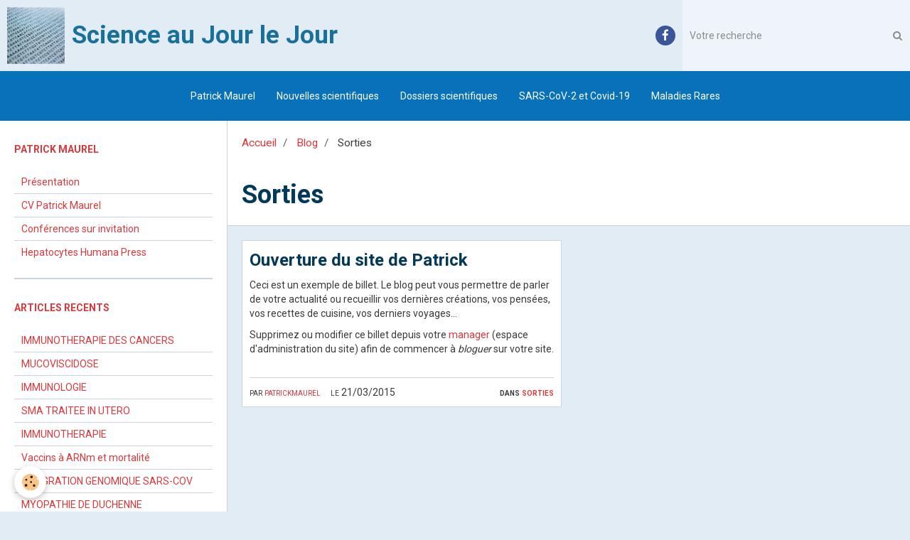

--- FILE ---
content_type: text/html; charset=UTF-8
request_url: https://www.scienceaujourlejour.fr/blog/sorties/
body_size: 59766
content:
        
    
<!DOCTYPE html>
<html lang="fr" class="with-sidebar">
    <head>
        <title>Sorties</title>
        <!-- blogger / robot -->
<meta http-equiv="Content-Type" content="text/html; charset=utf-8">
<!--[if IE]>
<meta http-equiv="X-UA-Compatible" content="IE=edge">
<![endif]-->
<meta name="viewport" content="width=device-width, initial-scale=1, maximum-scale=1.0, user-scalable=no">
<meta name="msapplication-tap-highlight" content="no">
  <link rel="alternate" type="application/rss+xml" href="https://www.scienceaujourlejour.fr/blog/do/rss.xml" />
  <meta name="description" content="" />
  <link rel="canonical" href="https://www.scienceaujourlejour.fr/blog/sorties/">
<meta name="google-site-verification" content="XeGOCZZRU55h30NgjYMq5vEpMzwM_PFMez1DbBcL4v0">
<meta name="generator" content="e-monsite (e-monsite.com)">







                <meta name="apple-mobile-web-app-capable" content="yes">
        <meta name="apple-mobile-web-app-status-bar-style" content="black-translucent">

                
                                    
                
                 
                                                            
            <link href="https://fonts.googleapis.com/css?family=Roboto:300,400,700&display=swap" rel="stylesheet">
        
        <link href="https://maxcdn.bootstrapcdn.com/font-awesome/4.7.0/css/font-awesome.min.css" rel="stylesheet">
        <link href="//www.scienceaujourlejour.fr/themes/combined.css?v=6_1646067834_6" rel="stylesheet">

        <!-- EMS FRAMEWORK -->
        <script src="//www.scienceaujourlejour.fr/medias/static/themes/ems_framework/js/jquery.min.js"></script>
        <!-- HTML5 shim and Respond.js for IE8 support of HTML5 elements and media queries -->
        <!--[if lt IE 9]>
        <script src="//www.scienceaujourlejour.fr/medias/static/themes/ems_framework/js/html5shiv.min.js"></script>
        <script src="//www.scienceaujourlejour.fr/medias/static/themes/ems_framework/js/respond.min.js"></script>
        <![endif]-->

        <script src="//www.scienceaujourlejour.fr/medias/static/themes/ems_framework/js/ems-framework.min.js?v=2099"></script>

        <script src="https://www.scienceaujourlejour.fr/themes/content.js?v=6_1646067834_6&lang=fr"></script>

            <script src="//www.scienceaujourlejour.fr/medias/static/js/rgpd-cookies/jquery.rgpd-cookies.js?v=2099"></script>
    <script>
                                    $(document).ready(function() {
            $.RGPDCookies({
                theme: 'ems_framework',
                site: 'www.scienceaujourlejour.fr',
                privacy_policy_link: '/about/privacypolicy/',
                cookies: [{"id":null,"favicon_url":"https:\/\/ssl.gstatic.com\/analytics\/20210414-01\/app\/static\/analytics_standard_icon.png","enabled":true,"model":"google_analytics","title":"Google Analytics","short_description":"Permet d'analyser les statistiques de consultation de notre site","long_description":"Indispensable pour piloter notre site internet, il permet de mesurer des indicateurs comme l\u2019affluence, les produits les plus consult\u00e9s, ou encore la r\u00e9partition g\u00e9ographique des visiteurs.","privacy_policy_url":"https:\/\/support.google.com\/analytics\/answer\/6004245?hl=fr","slug":"google-analytics"},{"id":null,"favicon_url":"","enabled":true,"model":"addthis","title":"AddThis","short_description":"Partage social","long_description":"Nous utilisons cet outil afin de vous proposer des liens de partage vers des plateformes tiers comme Twitter, Facebook, etc.","privacy_policy_url":"https:\/\/www.oracle.com\/legal\/privacy\/addthis-privacy-policy.html","slug":"addthis"}],
                modal_title: 'Gestion\u0020des\u0020cookies',
                modal_description: 'd\u00E9pose\u0020des\u0020cookies\u0020pour\u0020am\u00E9liorer\u0020votre\u0020exp\u00E9rience\u0020de\u0020navigation,\nmesurer\u0020l\u0027audience\u0020du\u0020site\u0020internet,\u0020afficher\u0020des\u0020publicit\u00E9s\u0020personnalis\u00E9es,\nr\u00E9aliser\u0020des\u0020campagnes\u0020cibl\u00E9es\u0020et\u0020personnaliser\u0020l\u0027interface\u0020du\u0020site.',
                privacy_policy_label: 'Consulter\u0020la\u0020politique\u0020de\u0020confidentialit\u00E9',
                check_all_label: 'Tout\u0020cocher',
                refuse_button: 'Refuser',
                settings_button: 'Param\u00E9trer',
                accept_button: 'Accepter',
                callback: function() {
                    // website google analytics case (with gtag), consent "on the fly"
                    if ('gtag' in window && typeof window.gtag === 'function') {
                        if (window.jsCookie.get('rgpd-cookie-google-analytics') === undefined
                            || window.jsCookie.get('rgpd-cookie-google-analytics') === '0') {
                            gtag('consent', 'update', {
                                'ad_storage': 'denied',
                                'analytics_storage': 'denied'
                            });
                        } else {
                            gtag('consent', 'update', {
                                'ad_storage': 'granted',
                                'analytics_storage': 'granted'
                            });
                        }
                    }
                }
            });
        });
    </script>

        <script async src="https://www.googletagmanager.com/gtag/js?id=G-4VN4372P6E"></script>
<script>
    window.dataLayer = window.dataLayer || [];
    function gtag(){dataLayer.push(arguments);}
    
    gtag('consent', 'default', {
        'ad_storage': 'denied',
        'analytics_storage': 'denied'
    });
    
    gtag('js', new Date());
    gtag('config', 'G-4VN4372P6E');
</script>

        
    <!-- Global site tag (gtag.js) -->
        <script async src="https://www.googletagmanager.com/gtag/js?id=UA-104294156-1"></script>
        <script>
        window.dataLayer = window.dataLayer || [];
        function gtag(){dataLayer.push(arguments);}

gtag('consent', 'default', {
            'ad_storage': 'denied',
            'analytics_storage': 'denied'
        });
        gtag('set', 'allow_ad_personalization_signals', false);
                gtag('js', new Date());
        gtag('config', 'UA-104294156-1');
    </script>
        <script type="application/ld+json">
    {
        "@context" : "https://schema.org/",
        "@type" : "WebSite",
        "name" : "Science au Jour le Jour",
        "url" : "https://www.scienceaujourlejour.fr/"
    }
</script>
            </head>
    <body id="blog_run_sorties" class="default social-links-fixed-phone">
        

        
        <!-- HEADER -->
                        
        <header id="header">
            <div id="header-container" data-align="center">
                                <button type="button" class="btn btn-link fadeIn navbar-toggle">
                    <span class="icon-bar"></span>
                </button>
                
                                <a class="brand fadeIn" href="https://www.scienceaujourlejour.fr/" data-direction="horizontal">
                                        <img src="https://www.scienceaujourlejour.fr/medias/site/logos/se-quence-ge-nome.jpg" alt="patrickmaurel" class="logo hidden-phone">
                                                            <span class="brand-titles">
                        <span class="brand-title">Science au Jour le Jour</span>
                                            </span>
                                    </a>
                
                
                                <div class="quick-access">
                                                                                                                                                <ul class="social-links-list hidden-phone">
        <li>
        <a href="https://www.facebook.com/patrick.maurel.56" class="bg-facebook"><i class="fa fa-facebook"></i></a>
    </li>
    </ul>
                    
                                                                                                                        <div class="quick-access-btn hidden-desktop" data-content="search">
                            <button type="button" class="btn btn-link">
                                <i class="fa fa-search"></i>
                            </button>
                            <div class="quick-access-tooltip">
                                <form method="get" action="https://www.scienceaujourlejour.fr/search/site/" class="header-search-form">
                                    <div class="input-group">
                                        <input type="text" name="q" value="" placeholder="Votre recherche" pattern=".{3,}" required title="Seuls les mots de plus de deux caractères sont pris en compte lors de la recherche.">
                                        <div class="input-group-btn">
                                            <button type="submit" class="btn btn-primary">
                                                <i class="fa fa-search"></i>
                                            </button>
                                    	</div>
                                    </div>
                                </form>
                            </div>
                        </div>
                    
                    
                                    </div>
                
                                <div class="header-search visible-desktop">
                    <form method="get" action="https://www.scienceaujourlejour.fr/search/site/" class="quick-access-form">
                        <div class="input-group">
                            <input type="text" name="q" value="" placeholder="Votre recherche" pattern=".{3,}" required title="Seuls les mots de plus de deux caractères sont pris en compte lors de la recherche.">
                            <div class="input-group-btn">
                				<button type="submit" class="btn btn-link">
                                    <i class="fa fa-search"></i>
                                </button>
                			</div>
                        </div>
                    </form>
                </div>
                            </div>
        </header>
        <!-- //HEADER -->

        
        
                <!-- MENU -->
        <div id="menu-wrapper" class="horizontal expanded" data-opening="y">
                        <nav id="menu" class="navbar">
                
                
                                    <ul class="nav navbar-nav">
                    <li>
                <a href="https://www.scienceaujourlejour.fr/pages/patrick-maurel/">
                                        Patrick Maurel
                </a>
                            </li>
                    <li>
                <a href="https://www.scienceaujourlejour.fr/pages/nouvelles-scientifiques/"onclick="window.open(this.href);return false;">
                                        Nouvelles scientifiques
                </a>
                            </li>
                    <li>
                <a href="https://www.scienceaujourlejour.fr/pages/pages-scientifiques-1/"onclick="window.open(this.href);return false;">
                                        Dossiers scientifiques
                </a>
                            </li>
                    <li>
                <a href="https://www.scienceaujourlejour.fr/pages/coronavirus-de-wuhan/">
                                        SARS-CoV-2 et Covid-19
                </a>
                            </li>
                    <li>
                <a href="https://www.scienceaujourlejour.fr/pages/maladies-rares/">
                                        Maladies Rares
                </a>
                            </li>
            </ul>

                
                            </nav>
        </div>
        <!-- //MENU -->
        
        
        
        <!-- WRAPPER -->
                        <div id="wrapper">
            
            <div id="main" data-order="2" data-order-phone="1">
                                                       <ol class="breadcrumb">
                  <li>
            <a href="https://www.scienceaujourlejour.fr/">Accueil</a>
        </li>
                        <li>
            <a href="https://www.scienceaujourlejour.fr/blog/">Blog</a>
        </li>
                        <li class="active">
            Sorties
         </li>
            </ol>
                
                                                                    
                                                                    
                                                                                    
                                
                                <div class="view view-blog" id="view-category" data-category="sorties">

        <h1 class="view-title">Sorties</h1>
        
                        <div id="rows-60d1e207114bec6c85f029e5" class="rows" data-total-pages="1" data-current-page="1">
                                                            
                
                        
                        
                                
                                <div class="row-container rd-1 page_1" data-rowid="60d1e207114d4aca1d1b8138" data-mcp-line-id="60d1e207114d4aca1d1b8138">
            	<div class="row-content">
        			                        			    <div class="row" data-role="line">

                    
                                                
                                                                        
                                                
                                                
						                                                                                    
                                        				<div data-role="cell" data-mcp-cell-id="60d1e2071151ce761579fb27" class="column" style="width:100%">
            					<div id="cell-60d1e2071151ce761579fb27" class="column-content">            							

    		<div data-role="paginated-widget"
     data-category-model="blogpost"
     data-items-per-page="200"
     data-items-total="1"
     data-ajax-url="https://www.scienceaujourlejour.fr/blog/do/getcategoryitems/550db8a0e85258a7e00d048d/"
     data-max-choices=5
          data-pagination-enabled="1"
                    class="mt-4">
                        <div data-role="paginated-widget-list">
    
				
<ul data-display="progressive" class="media-list media-blog masonry" data-addon="blog">
                        <li class="media" data-category="sorties" data-date="03/21/2015" data-blog-id="550db8a0f0aa58a7e00d986e">
                                                                        
                <div class="media-body">
                                        <h2 class="media-heading"><a href="https://www.scienceaujourlejour.fr/blog/sorties/ouverture-du-site-de-prenom.html">Ouverture du site de Patrick</a></h2>
                                                                <ul class="media-infos">
                                                        <li data-role="author" data-avatar="https://storage.e-monsite.com/avatars/2017/04/26/09/pm_fev17.jpg">
                                Par
                                                                <a href="https://www.scienceaujourlejour.fr/blog/do/author/523dd4b867fc58a7e00d553b">patrickmaurel</a>
                                                            </li>
                                                                                        <li data-role="date">
                                    Le 21/03/2015
                                </li>
                                                                                    <li data-role="category">
                                Dans <a href="https://www.scienceaujourlejour.fr/blog/sorties/">Sorties</a>
                            </li>
                                                                                </ul>
                                                                <div class="media-content clearfix">
                            <p>Ceci est un exemple de billet. Le blog peut vous permettre de parler de votre actualit&eacute; ou recueillir vos derni&egrave;res cr&eacute;ations, vos pens&eacute;es, vos recettes de cuisine, vos derniers voyages...</p>
<p>Supprimez ou modifier ce billet depuis votre <a href="http://manager.e-monsite.com">manager</a> (espace d'administration du site) afin de commencer &agrave; <em>bloguer</em> sur votre site.</p>
                        </div>
                    
                                            <p>
                                                                                </p>
                                    </div>
                            </li>
            </ul>
			    </div>
            <ul data-role="paginated-widget-pagination" class="pagination hide">
        <li class="first">
    		<a class="btn btn-default disabled" href="javascript:void(0)">
				<i class="fa fa-fast-backward"></i>
			</a>
		</li>
		<li class="prev">
			<a class="btn btn-default disabled" href="javascript:void(0)">
				Préc.
			</a>
		</li>
        <li>
    		<a class="btn btn-default page-choice active" href="javascript:void(0)" data-page="1">1</a>
		</li>
		<li class="next">
			<a class="btn btn-default" rel="next" href="javascript:void(0)">
				Suiv.
			</a>
		</li>
		<li class="last">
			<a class="btn btn-default" href="javascript:void(0)">
				<i class="fa fa-fast-forward"></i>
			</a>
		</li>
	</ul>
</div>
	
            						            					</div>
            				</div>
																		        			</div>
                            		</div>
                        	</div>
						</div>

                
    <script>
        emsChromeExtension.init('blogcategory', '550db8a0e85258a7e00d048d', 'e-monsite.com');
    </script>

</div>
            </div>

                        <div id="sidebar" class="sidebar" data-order="1" data-order-phone="2">
                <div id="sidebar-inner">
                                                                                                                                                                                                        <div class="widget" data-id="widget_page_category">
                                    
<div class="widget-title">
    
            <a href="https://www.scienceaujourlejour.fr/pages/patrick-maurel/">
        <span>
            Patrick Maurel
        </span>  

            </a>
        
</div>

                                                                            <div id="widget1" class="widget-content" data-role="widget-content">
                                                    <ul class="nav nav-list" data-addon="pages">
              
                                <li data-category="patrick-maurel">
                <a href="https://www.scienceaujourlejour.fr/pages/patrick-maurel/patrick-maurel.html">
                    Présentation
                                    </a>
            </li>
                        <li data-category="patrick-maurel">
                <a href="https://www.scienceaujourlejour.fr/pages/patrick-maurel/cv-patrick-maurel.html">
                    CV Patrick Maurel
                                    </a>
            </li>
                        <li data-category="patrick-maurel">
                <a href="https://www.scienceaujourlejour.fr/pages/patrick-maurel/conferences.html">
                    Conférences sur invitation
                                    </a>
            </li>
                        <li data-category="patrick-maurel">
                <a href="https://www.scienceaujourlejour.fr/pages/patrick-maurel/hepatocytes.html">
                    Hepatocytes Humana Press
                                    </a>
            </li>
                        </ul>
    

                                        </div>
                                                                    </div>
                                                                                                    <hr>
                                                                                                                                                                                                                                                                                                                                                                <div class="widget" data-id="widget_page_category">
                                    
<div class="widget-title">
    
            <a href="https://www.scienceaujourlejour.fr/pages/articles-recents/">
        <span>
            ARTICLES RECENTS
        </span>  

            </a>
        
</div>

                                                                            <div id="widget2" class="widget-content" data-role="widget-content">
                                                    <ul class="nav nav-list" data-addon="pages">
              
                                <li data-category="articles-recents">
                <a href="https://www.scienceaujourlejour.fr/pages/articles-recents/immunotherapie-des-cancers.html">
                    IMMUNOTHERAPIE DES CANCERS
                                    </a>
            </li>
                        <li data-category="articles-recents">
                <a href="https://www.scienceaujourlejour.fr/pages/articles-recents/mucoviscidose.html">
                    MUCOVISCIDOSE
                                    </a>
            </li>
                        <li data-category="articles-recents">
                <a href="https://www.scienceaujourlejour.fr/pages/articles-recents/immunologie.html">
                    IMMUNOLOGIE
                                    </a>
            </li>
                        <li data-category="articles-recents">
                <a href="https://www.scienceaujourlejour.fr/pages/articles-recents/sma-traitement-in-utero.html">
                    SMA TRAITEE IN UTERO
                                    </a>
            </li>
                        <li data-category="articles-recents">
                <a href="https://www.scienceaujourlejour.fr/pages/articles-recents/immunotherapie.html">
                    IMMUNOTHERAPIE
                                    </a>
            </li>
                        <li data-category="articles-recents">
                <a href="https://www.scienceaujourlejour.fr/pages/articles-recents/vaccins-a-arnm-et-mortalite.html">
                    Vaccins à ARNm et mortalité
                                    </a>
            </li>
                        <li data-category="articles-recents">
                <a href="https://www.scienceaujourlejour.fr/pages/articles-recents/integration-genomique-2-du-sars-cov-2.html">
                    INTEGRATION GENOMIQUE SARS-COV
                                    </a>
            </li>
                        <li data-category="articles-recents">
                <a href="https://www.scienceaujourlejour.fr/pages/articles-recents/myopathie-de-duchenne.html">
                    MYOPATHIE DE DUCHENNE
                                    </a>
            </li>
                        </ul>
    

                                        </div>
                                                                    </div>
                                                                                                    <hr>
                                                                                                                                                                                                                                                                                                    <div class="widget" data-id="widget_page_category">
                                    
<div class="widget-title">
    
            <a href="https://www.scienceaujourlejour.fr/pages/diaporamas/">
        <span>
            Diaporamas
        </span>  

            </a>
        
</div>

                                                                            <div id="widget3" class="widget-content" data-role="widget-content">
                                                    <ul class="nav nav-list" data-addon="pages">
              
            </ul>
    

                                        </div>
                                                                    </div>
                                                                                                    <hr>
                                                                                                                                                                                                                                                                                                    <div class="widget" data-id="widget_page_category">
                                    
<div class="widget-title">
    
            <a href="https://www.scienceaujourlejour.fr/pages/coronavirus-de-wuhan/">
        <span>
            SARS-CoV-2 et Covid-19
        </span>  

            </a>
        
</div>

                                                                            <div id="widget4" class="widget-content" data-role="widget-content">
                                                    <ul class="nav nav-list" data-addon="pages">
              
                                <li data-category="coronavirus-de-wuhan">
                <a href="https://www.scienceaujourlejour.fr/pages/coronavirus-de-wuhan/integration-genomique-2.html">
                    Intégration génomique-2
                                    </a>
            </li>
                        <li data-category="coronavirus-de-wuhan">
                <a href="https://www.scienceaujourlejour.fr/pages/coronavirus-de-wuhan/sars-cov-2-la-piste-animale.html">
                    SARS-CoV-2 la piste animale
                                    </a>
            </li>
                        <li data-category="coronavirus-de-wuhan">
                <a href="https://www.scienceaujourlejour.fr/pages/coronavirus-de-wuhan/le-variant-omicron.html">
                    Le variant Omicron
                                    </a>
            </li>
                        <li data-category="coronavirus-de-wuhan">
                <a href="https://www.scienceaujourlejour.fr/pages/coronavirus-de-wuhan/variant-delta-et-vaccination.html">
                    Variants et vaccination
                                    </a>
            </li>
                        <li data-category="coronavirus-de-wuhan">
                <a href="https://www.scienceaujourlejour.fr/pages/coronavirus-de-wuhan/integration-genomique-du-sars-cov-2.html">
                    Intégration génomique
                                    </a>
            </li>
                        <li data-category="coronavirus-de-wuhan">
                <a href="https://www.scienceaujourlejour.fr/pages/coronavirus-de-wuhan/le-variant-delta.html">
                    Le variant Delta
                                    </a>
            </li>
                        <li data-category="coronavirus-de-wuhan">
                <a href="https://www.scienceaujourlejour.fr/pages/coronavirus-de-wuhan/variants-du-sars-cov-2-nouvelle-nomenclature.html">
                    Variants: Nomenclature OMS
                                    </a>
            </li>
                        <li data-category="coronavirus-de-wuhan">
                <a href="https://www.scienceaujourlejour.fr/pages/coronavirus-de-wuhan/les-variants-du-sars-cov-2.html">
                    Les variants du SARS-CoV-2
                                    </a>
            </li>
                        <li data-category="coronavirus-de-wuhan">
                <a href="https://www.scienceaujourlejour.fr/pages/coronavirus-de-wuhan/fake-news.html">
                    FAKE NEWS
                                    </a>
            </li>
                        <li data-category="coronavirus-de-wuhan">
                <a href="https://www.scienceaujourlejour.fr/pages/coronavirus-de-wuhan/tests-pcr-antigeniques-et-serologiques.html">
                    COVID-19: les tests
                                    </a>
            </li>
                        <li data-category="coronavirus-de-wuhan">
                <a href="https://www.scienceaujourlejour.fr/pages/coronavirus-de-wuhan/syndrome-post-covid-19.html">
                    Syndrome Post-COVID-19
                                    </a>
            </li>
                        <li data-category="coronavirus-de-wuhan">
                <a href="https://www.scienceaujourlejour.fr/pages/coronavirus-de-wuhan/les-candidats-vaccins-francais.html">
                    Les candidats vaccins français
                                    </a>
            </li>
                        <li data-category="coronavirus-de-wuhan">
                <a href="https://www.scienceaujourlejour.fr/pages/coronavirus-de-wuhan/enfants-covid-19-et-ace2.html">
                    Enfants, COVID-19 et ACE2
                                    </a>
            </li>
                        <li data-category="coronavirus-de-wuhan">
                <a href="https://www.scienceaujourlejour.fr/pages/coronavirus-de-wuhan/du-sars-cov-2-dans-les-egouts.html">
                    Du SARS-CoV-2 dans les égouts
                                    </a>
            </li>
                        <li data-category="coronavirus-de-wuhan">
                <a href="https://www.scienceaujourlejour.fr/pages/coronavirus-de-wuhan/transmission-du-sars-cov-2.html">
                    Transmission du SARS-CoV-2
                                    </a>
            </li>
                        <li data-category="coronavirus-de-wuhan">
                <a href="https://www.scienceaujourlejour.fr/pages/coronavirus-de-wuhan/news-sur-les-traitements.html">
                    News sur les traitements
                                    </a>
            </li>
                        <li data-category="coronavirus-de-wuhan">
                <a href="https://www.scienceaujourlejour.fr/pages/coronavirus-de-wuhan/vaccins-anti-sars-cov-2-resultats.html">
                    News sur les vaccins
                                    </a>
            </li>
                        <li data-category="coronavirus-de-wuhan">
                <a href="https://www.scienceaujourlejour.fr/pages/coronavirus-de-wuhan/la-course-aux-vaccins.html">
                    La course aux vaccins
                                    </a>
            </li>
                        <li data-category="coronavirus-de-wuhan">
                <a href="https://www.scienceaujourlejour.fr/pages/coronavirus-de-wuhan/la-course-aux-traitements.html">
                    La course aux traitements
                                    </a>
            </li>
                        <li data-category="coronavirus-de-wuhan">
                <a href="https://www.scienceaujourlejour.fr/pages/coronavirus-de-wuhan/comment-meurt-on-du-covid-19.html">
                    Comment meurt-on du Covid-19 ?
                                    </a>
            </li>
                        <li data-category="coronavirus-de-wuhan">
                <a href="https://www.scienceaujourlejour.fr/pages/coronavirus-de-wuhan/pas-de-manipulation.html">
                    Pas de manipulation
                                    </a>
            </li>
                        <li data-category="coronavirus-de-wuhan">
                <a href="https://www.scienceaujourlejour.fr/pages/coronavirus-de-wuhan/seroconversion.html">
                    Séroconversion
                                    </a>
            </li>
                        <li data-category="coronavirus-de-wuhan">
                <a href="https://www.scienceaujourlejour.fr/pages/coronavirus-de-wuhan/hydroxychloroquine.html">
                    Hydroxychloroquine
                                    </a>
            </li>
                        <li data-category="coronavirus-de-wuhan">
                <a href="https://www.scienceaujourlejour.fr/pages/coronavirus-de-wuhan/une-mise-en-garde-ignoree.html">
                    Une mise en garde ignorée 
                                    </a>
            </li>
                        <li data-category="coronavirus-de-wuhan">
                <a href="https://www.scienceaujourlejour.fr/pages/coronavirus-de-wuhan/entree-du-virus-dans-les-cellules.html">
                    Entrée du virus dans les cellu
                                    </a>
            </li>
                        <li data-category="coronavirus-de-wuhan">
                <a href="https://www.scienceaujourlejour.fr/pages/coronavirus-de-wuhan/pathogenese-du-sars-cov-2.html">
                    Pathogénèse du SARS-CoV-2
                                    </a>
            </li>
                        <li data-category="coronavirus-de-wuhan">
                <a href="https://www.scienceaujourlejour.fr/pages/coronavirus-de-wuhan/chronologie-des-cas.html">
                    Chronologie des cas
                                    </a>
            </li>
                        <li data-category="coronavirus-de-wuhan">
                <a href="https://www.scienceaujourlejour.fr/pages/coronavirus-de-wuhan/appellations-officielles.html">
                    Appellations officielles
                                    </a>
            </li>
                        <li data-category="coronavirus-de-wuhan">
                <a href="https://www.scienceaujourlejour.fr/pages/coronavirus-de-wuhan/espece-reservoir-du-virus.html">
                    Espèce "réservoir" du virus
                                    </a>
            </li>
                        <li data-category="coronavirus-de-wuhan">
                <a href="https://www.scienceaujourlejour.fr/pages/coronavirus-de-wuhan/pandemie-definition.html">
                    Pandémie: définition
                                    </a>
            </li>
                        </ul>
    

                                        </div>
                                                                    </div>
                                                                                                    <hr>
                                                                                                                                                                                                                                                                                                    <div class="widget" data-id="widget_page_category">
                                    
<div class="widget-title">
    
            <a href="https://www.scienceaujourlejour.fr/pages/nouvelles-scientifiques/">
        <span>
            Nouvelles scientifiques
        </span>  

            </a>
        
</div>

                                                                            <div id="widget5" class="widget-content" data-role="widget-content">
                                                    <ul class="nav nav-list" data-addon="pages">
              
                                <li data-category="nouvelles-scientifiques">
                <a href="https://www.scienceaujourlejour.fr/pages/nouvelles-scientifiques/vaccins-a-arnm-et-mortalite.html">
                    Vaccins à ARNm et mortalité
                                    </a>
            </li>
                        <li data-category="nouvelles-scientifiques">
                <a href="https://www.scienceaujourlejour.fr/pages/nouvelles-scientifiques/maladie-rare-traitement-in-utero.html">
                    SMA traitement in utero
                                    </a>
            </li>
                        <li data-category="nouvelles-scientifiques">
                <a href="https://www.scienceaujourlejour.fr/pages/nouvelles-scientifiques/myopathie-de-duchenne.html">
                    Myopathie de Duchenne
                                    </a>
            </li>
                        <li data-category="nouvelles-scientifiques">
                <a href="https://www.scienceaujourlejour.fr/pages/nouvelles-scientifiques/variole-du-singe.html">
                    Variole du singe
                                    </a>
            </li>
                        <li data-category="nouvelles-scientifiques">
                <a href="https://www.scienceaujourlejour.fr/pages/nouvelles-scientifiques/sida-le-lenacapavir.html">
                    SIDA, le lenacapavir
                                    </a>
            </li>
                        <li data-category="nouvelles-scientifiques">
                <a href="https://www.scienceaujourlejour.fr/pages/nouvelles-scientifiques/rakus-dr-orang-outan.html">
                    Rakus, Dr. Orang Outan
                                    </a>
            </li>
                        <li data-category="nouvelles-scientifiques">
                <a href="https://www.scienceaujourlejour.fr/pages/nouvelles-scientifiques/un-scientifique-s-insurge.html">
                    Un scientifique s'insurge
                                    </a>
            </li>
                        <li data-category="nouvelles-scientifiques">
                <a href="https://www.scienceaujourlejour.fr/pages/nouvelles-scientifiques/alzheimer-un-nouveau-coupable-.html">
                    Alzheimer, nouvelle hypothèse
                                    </a>
            </li>
                        <li data-category="nouvelles-scientifiques">
                <a href="https://www.scienceaujourlejour.fr/pages/nouvelles-scientifiques/infanticide-et-comportement-maternel.html">
                    Infanticide et soin maternel
                                    </a>
            </li>
                        <li data-category="nouvelles-scientifiques">
                <a href="https://www.scienceaujourlejour.fr/pages/nouvelles-scientifiques/sida-les-cas-de-guerison.html">
                    SIDA : Les cas de guérison
                                    </a>
            </li>
                        <li data-category="nouvelles-scientifiques">
                <a href="https://www.scienceaujourlejour.fr/pages/nouvelles-scientifiques/sclerose-en-plaques-et-virus-epstein-barr.html">
                    Sclérose en plaques et EBV
                                    </a>
            </li>
                        <li data-category="nouvelles-scientifiques">
                <a href="https://www.scienceaujourlejour.fr/pages/nouvelles-scientifiques/2-bebes-genetiquement-modifies.html">
                    2 bébés génétiquement modifiés
                                    </a>
            </li>
                        <li data-category="nouvelles-scientifiques">
                <a href="https://www.scienceaujourlejour.fr/pages/nouvelles-scientifiques/histoires-des-bebes-ogm.html">
                    Histoires des bébés OGM
                                    </a>
            </li>
                        <li data-category="nouvelles-scientifiques">
                <a href="https://www.scienceaujourlejour.fr/pages/nouvelles-scientifiques/malaria-nouveau-traitement.html">
                    Malaria: nouveau traitement
                                    </a>
            </li>
                        <li data-category="nouvelles-scientifiques">
                <a href="https://www.scienceaujourlejour.fr/pages/nouvelles-scientifiques/art-neandertalien.html">
                    Art Neanderthalien ?
                                    </a>
            </li>
                        <li data-category="nouvelles-scientifiques">
                <a href="https://www.scienceaujourlejour.fr/pages/nouvelles-scientifiques/moratoire-sur-l-edition-genomique-transmissible.html">
                    Edition génomique: Moratoire
                                    </a>
            </li>
                        <li data-category="nouvelles-scientifiques">
                <a href="https://www.scienceaujourlejour.fr/pages/nouvelles-scientifiques/edition-de-l-epigenome.html">
                    Syndrome de l'X fragile
                                    </a>
            </li>
                        <li data-category="nouvelles-scientifiques">
                <a href="https://www.scienceaujourlejour.fr/pages/nouvelles-scientifiques/chronique-sur-un-scandale-medical-redoute.html">
                    L'affaire des bébés-CRISPR
                                    </a>
            </li>
                        <li data-category="nouvelles-scientifiques">
                <a href="https://www.scienceaujourlejour.fr/pages/nouvelles-scientifiques/disparition-des-azteques.html">
                    Disparition des Aztèques
                                    </a>
            </li>
                        <li data-category="nouvelles-scientifiques">
                <a href="https://www.scienceaujourlejour.fr/pages/nouvelles-scientifiques/glyphosate-et-cancer.html">
                    Glyphosate et Cancer
                                    </a>
            </li>
                        <li data-category="nouvelles-scientifiques">
                <a href="https://www.scienceaujourlejour.fr/pages/nouvelles-scientifiques/edition-genomique-chez-l-homme-premier-cas.html">
                    Edition génomique chez l'homme
                                    </a>
            </li>
                        <li data-category="nouvelles-scientifiques">
                <a href="https://www.scienceaujourlejour.fr/pages/nouvelles-scientifiques/therapie-genique-et-cellulaire.html">
                    Thérapie génique et cellulaire
                                    </a>
            </li>
                        <li data-category="nouvelles-scientifiques">
                <a href="https://www.scienceaujourlejour.fr/pages/nouvelles-scientifiques/mitalipov-les-premieres-critiques.html">
                    Mitalipov: premières critiques
                                    </a>
            </li>
                        <li data-category="nouvelles-scientifiques">
                <a href="https://www.scienceaujourlejour.fr/pages/nouvelles-scientifiques/embryons-humains-modifies-par-crispr.html">
                    CRISPR/Cas et embryons humains
                                    </a>
            </li>
                        <li data-category="nouvelles-scientifiques">
                <a href="https://www.scienceaujourlejour.fr/pages/nouvelles-scientifiques/ribosomes-un-nouvel-etage-de-la-regulation-genique.html">
                    Ribosomes et régulation géniqu
                                    </a>
            </li>
                        <li data-category="nouvelles-scientifiques">
                <a href="https://www.scienceaujourlejour.fr/pages/nouvelles-scientifiques/la-fda-tance-john-zhang.html">
                    La FDA tance John Zhang
                                    </a>
            </li>
                        <li data-category="nouvelles-scientifiques">
                <a href="https://www.scienceaujourlejour.fr/pages/nouvelles-scientifiques/nouveaux-enfants-aux-3-parents.html">
                    Nouveaux enfants aux 3 parents
                                    </a>
            </li>
                        <li data-category="nouvelles-scientifiques">
                <a href="https://www.scienceaujourlejour.fr/pages/nouvelles-scientifiques/revelations-sur-le-premier-enfant-aux-3-parents.html">
                    Premier enfant aux 3 parents
                                    </a>
            </li>
                        <li data-category="nouvelles-scientifiques">
                <a href="https://www.scienceaujourlejour.fr/pages/nouvelles-scientifiques/les-dents-de-neanderthal.html">
                    Les dents de Neanderthal
                                    </a>
            </li>
                        <li data-category="nouvelles-scientifiques">
                <a href="https://www.scienceaujourlejour.fr/pages/nouvelles-scientifiques/harison-et-al-science-2017.html">
                    Des embryons générés in vitro
                                    </a>
            </li>
                        <li data-category="nouvelles-scientifiques">
                <a href="https://www.scienceaujourlejour.fr/pages/nouvelles-scientifiques/ocampo.html">
                    Des souris reprogrammées
                                    </a>
            </li>
                        </ul>
    

                                        </div>
                                                                    </div>
                                                                                                    <hr>
                                                                                                                                                                                                                                                                                                    <div class="widget" data-id="widget_page_category">
                                    
<div class="widget-title">
    
            <a href="https://www.scienceaujourlejour.fr/pages/pages-scientifiques-1/">
        <span>
            Dossiers scientifiques
        </span>  

            </a>
        
</div>

                                                                            <div id="widget6" class="widget-content" data-role="widget-content">
                                                    <ul class="nav nav-list" data-addon="pages">
              
                                <li data-category="pages-scientifiques-1">
                <a href="https://www.scienceaujourlejour.fr/pages/pages-scientifiques-1/immunotherapie-des-cancers.html">
                    IMMUNOTHERAPIE DES CANCERS
                                    </a>
            </li>
                        <li data-category="pages-scientifiques-1">
                <a href="https://www.scienceaujourlejour.fr/pages/pages-scientifiques-1/therapies-d-arn.html">
                    THERAPIES D'ARN
                                    </a>
            </li>
                        <li data-category="pages-scientifiques-1">
                <a href="https://www.scienceaujourlejour.fr/pages/pages-scientifiques-1/immunotherapie.html">
                    IMMUNOTHERAPIE
                                    </a>
            </li>
                        <li data-category="pages-scientifiques-1">
                <a href="https://www.scienceaujourlejour.fr/pages/pages-scientifiques-1/immunologie.html">
                    IMMUNOLOGIE
                                    </a>
            </li>
                        <li data-category="pages-scientifiques-1">
                <a href="https://www.scienceaujourlejour.fr/pages/pages-scientifiques-1/therapie-du-vieillissement.html">
                    Thérapie du Vieillissement
                                    </a>
            </li>
                        <li data-category="articles-recents">
                <a href="https://www.scienceaujourlejour.fr/pages/articles-recents/immunotherapie.html">
                    IMMUNOTHERAPIE
                                    </a>
            </li>
                        <li data-category="pages-scientifiques-1">
                <a href="https://www.scienceaujourlejour.fr/pages/pages-scientifiques-1/crispr-cas-edition-genomique.html">
                    CRISPR/Cas9 édition génomique
                                    </a>
            </li>
                        <li data-category="pages-scientifiques-1">
                <a href="https://www.scienceaujourlejour.fr/pages/pages-scientifiques-1/fraude-en-chine.html">
                    Fraude scientifique en Chine
                                    </a>
            </li>
                        <li data-category="pages-scientifiques-1">
                <a href="https://www.scienceaujourlejour.fr/pages/pages-scientifiques-1/l-enfant-aux-trois-parents.html">
                    L'enfant aux trois parents
                                    </a>
            </li>
                        <li data-category="pages-scientifiques-1">
                <a href="https://www.scienceaujourlejour.fr/pages/pages-scientifiques-1/intolerance-au-lactose.html">
                    Intolérance au lactose
                                    </a>
            </li>
                        <li data-category="pages-scientifiques-1">
                <a href="https://www.scienceaujourlejour.fr/pages/pages-scientifiques-1/magnetosomes-magnetite-et-champs-magnetiques.html">
                    Magnétosomes, magnétite et ...
                                    </a>
            </li>
                        <li data-category="pages-scientifiques-1">
                <a href="https://www.scienceaujourlejour.fr/pages/pages-scientifiques-1/retrovirus-endogenes.html">
                    Rétrovirus endogènes
                                    </a>
            </li>
                        </ul>
    

                                        </div>
                                                                    </div>
                                                                                                    <hr>
                                                                                                                                                                                                                                                                                                    <div class="widget" data-id="widget_page_category">
                                    
<div class="widget-title">
    
            <a href="https://www.scienceaujourlejour.fr/pages/maladies-rares/">
        <span>
            Maladies Rares
        </span>  

            </a>
        
</div>

                                                                            <div id="widget7" class="widget-content" data-role="widget-content">
                                                    <ul class="nav nav-list" data-addon="pages">
              
                                <li data-category="maladies-rares">
                <a href="https://www.scienceaujourlejour.fr/pages/maladies-rares/les-notions-de-base.html">
                    Les notions de base
                                    </a>
            </li>
                        <li data-category="maladies-rares">
                <a href="https://www.scienceaujourlejour.fr/pages/maladies-rares/les-diverses-causes.html">
                    Les diverses causes
                                    </a>
            </li>
                        <li data-category="maladies-rares">
                <a href="https://www.scienceaujourlejour.fr/pages/maladies-rares/les-mecanismes-moleculaires-et-biologiques.html">
                    Mucoviscidose
                                    </a>
            </li>
                        <li data-category="maladies-rares">
                <a href="https://www.scienceaujourlejour.fr/pages/maladies-rares/maladie-de-huntington.html">
                    Maladie de Huntington
                                    </a>
            </li>
                        <li data-category="maladies-rares">
                <a href="https://www.scienceaujourlejour.fr/pages/maladies-rares/syndrome-de-rett.html">
                    Syndrome de Rett
                                    </a>
            </li>
                        <li data-category="maladies-rares">
                <a href="https://www.scienceaujourlejour.fr/pages/maladies-rares/amyotrophie-spinale.html">
                    Amyotrophie spinale
                                    </a>
            </li>
                        <li data-category="maladies-rares">
                <a href="https://www.scienceaujourlejour.fr/pages/maladies-rares/syndrome-de-l-x-fragile.html">
                    Syndrome de l'X fragile
                                    </a>
            </li>
                        <li data-category="maladies-rares">
                <a href="https://www.scienceaujourlejour.fr/pages/maladies-rares/syndrome-de-sanfilippo.html">
                    Syndrome de Sanfilippo
                                    </a>
            </li>
                        </ul>
    

                                        </div>
                                                                    </div>
                                                                                                    <hr>
                                                                                                                                                                                                                                                                                                    <div class="widget" data-id="widget_page_category">
                                    
<div class="widget-title">
    
            <a href="https://www.scienceaujourlejour.fr/pages/publie-ailleurs/">
        <span>
            Publié ailleurs
        </span>  

            </a>
        
</div>

                                                                            <div id="widget8" class="widget-content" data-role="widget-content">
                                                    <ul class="nav nav-list" data-addon="pages">
              
                                <li data-category="publie-ailleurs">
                <a href="https://www.scienceaujourlejour.fr/pages/publie-ailleurs/jim.html">
                    JIM
                                    </a>
            </li>
                        </ul>
    

                                        </div>
                                                                    </div>
                                                                                                    <hr>
                                                                                                                                                                                                                                                                                                    <div class="widget" data-id="widget_page_category">
                                    
<div class="widget-title">
    
            <a href="https://www.scienceaujourlejour.fr/pages/les-voix-des-autres-roman/">
        <span>
            Les Voix des Autres, roman
        </span>  

            </a>
        
</div>

                                                                            <div id="widget9" class="widget-content" data-role="widget-content">
                                                    <ul class="nav nav-list" data-addon="pages">
              
                                <li data-category="les-voix-des-autres-roman">
                <a href="https://www.scienceaujourlejour.fr/pages/les-voix-des-autres-roman/synopsis.html">
                    Synopsis
                                    </a>
            </li>
                        <li data-category="les-voix-des-autres-roman">
                <a href="https://www.scienceaujourlejour.fr/pages/les-voix-des-autres-roman/extraits.html">
                    Extraits
                                    </a>
            </li>
                        <li data-category="les-voix-des-autres-roman">
                <a href="https://www.scienceaujourlejour.fr/pages/les-voix-des-autres-roman/articles-de-presse.html">
                    Articles de presse
                                    </a>
            </li>
                        </ul>
    

                                        </div>
                                                                    </div>
                                                                                                    <hr>
                                                                                                                                                                                                                                                                                                    <div class="widget" data-id="widget_page_category">
                                    
<div class="widget-title">
    
            <a href="https://www.scienceaujourlejour.fr/pages/khonsou-et-le-papillon/">
        <span>
            Khonsou et le Papillon, roman
        </span>  

            </a>
        
</div>

                                                                            <div id="widget10" class="widget-content" data-role="widget-content">
                                                    <ul class="nav nav-list" data-addon="pages">
              
                                <li data-category="khonsou-et-le-papillon">
                <a href="https://www.scienceaujourlejour.fr/pages/khonsou-et-le-papillon/synopsis.html">
                    Synopsis
                                    </a>
            </li>
                        <li data-category="khonsou-et-le-papillon">
                <a href="https://www.scienceaujourlejour.fr/pages/khonsou-et-le-papillon/extraits.html">
                    Extraits
                                    </a>
            </li>
                        <li data-category="khonsou-et-le-papillon">
                <a href="https://www.scienceaujourlejour.fr/pages/khonsou-et-le-papillon/critiques-de-lecteurs.html">
                    Critiques de lecteurs
                                    </a>
            </li>
                        <li data-category="khonsou-et-le-papillon">
                <a href="https://www.scienceaujourlejour.fr/pages/khonsou-et-le-papillon/articles-et-affiches.html">
                    Articles et affiches
                                    </a>
            </li>
                        </ul>
    

                                        </div>
                                                                    </div>
                                                                                                                                                                                    </div>
            </div>
                    </div>
        <!-- //WRAPPER -->

                 <!-- SOCIAL LINKS -->
                                                    <ul class="social-links-list fixed visible-phone">
        <li>
        <a href="https://www.facebook.com/patrick.maurel.56" class="bg-facebook"><i class="fa fa-facebook"></i></a>
    </li>
    </ul>
        <!-- //SOCIAL LINKS -->
        
        
        <!-- SCROLLTOP -->
        <span id="scrollToTop"><i class="fa fa-chevron-up"></i></span>

        
        
        <script src="//www.scienceaujourlejour.fr/medias/static/themes/ems_framework/js/jquery.mobile.custom.min.js"></script>
        <script src="//www.scienceaujourlejour.fr/medias/static/themes/ems_framework/js/jquery.zoom.min.js"></script>
        <script src="//www.scienceaujourlejour.fr/medias/static/themes/ems_framework/js/masonry.pkgd.min.js"></script>
        <script src="//www.scienceaujourlejour.fr/medias/static/themes/ems_framework/js/imagesloaded.pkgd.min.js"></script>
        <script src="//www.scienceaujourlejour.fr/medias/static/themes/ems_framework/js/imagelightbox.min.js"></script>
        <script src="https://www.scienceaujourlejour.fr/themes/custom.js"></script>
                    

 
    
						 	 




    </body>
</html>
